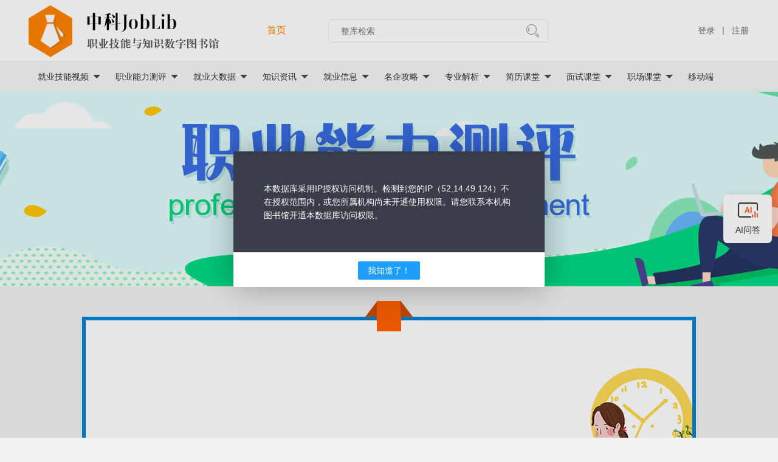

--- FILE ---
content_type: text/html;charset=UTF-8
request_url: http://joblib.cn/jy/jy_test1.html?id=0076b5b232554dd7a7d5223c60f79aba3
body_size: 2188
content:
<!DOCTYPE html>
<html>
<head lang="en">
    <meta charset="UTF-8">
    <meta name="viewport" content="width=device-width, initial-scale=1, maximum-scale=1">
    <title>就业职业考试</title>
    <link rel="stylesheet" href="../Contents/css/layui.css"/>
    <link rel="stylesheet" href="../Contents/css/jy/jy_same.css">
    <link rel="stylesheet" href="../Contents/css/jy/jy_test.css">
    <script src="../Contents/layui.js"></script>
    <script src="../Contents/js/bottom.js"></script>
    <!--[if lt IE 9]>
    <script src="../Contents/js/html5shiv.min.js"></script>
    <script src="../Contents/js/respond.min.js"></script>
    <![endif]-->
</head>
<body style="background:#f2f2f2;">
<!--logo、搜索 start-->
<div class="layui-container-fluid" id="top">
    <div class="layui-container top_center">
        <div class="logo">
            <a href="../index.html">
                <img src="../Contents/images/jy/logo1.png" alt=""/>
            </a>
            <img src="../Contents/images/jy/logo2.png" alt=""/>
        </div>
        <a class="jy_home" href="jy_index.html">首页</a>
        <div class="rtbox" id="rtbox">
            <a class="layui-btn layui-btn-sm" id="signin" href="../login.html">&nbsp;&nbsp;登录&nbsp;&nbsp;</a> |
            <a class="layui-btn layui-btn-primary layui-btn-sm" id="regist" href="../register.html">&nbsp;&nbsp;注册&nbsp;&nbsp;</a>
        </div>
        <div class="search search_jy">
            <input type="text" placeholder="整库检索" id="input_jy">
            <a href="#">
                <i class="layui-icon layui-icon-search" id="i_jy"></i>
            </a>
        </div>

        <div class="rtbox" id="rtbox2" style="display:none">
            <a href="../personal_center.html" class="layui-btn layui-btn-primary layui-btn-sm" id="person" style="border:none"></a>|
            <a href="../personal_center.html">&nbsp;个人中心&nbsp;</a> |
            <button class="layui-btn layui-btn-primary layui-btn-sm" id="signout">退 出</button>
        </div>
    </div>
</div>
<!--logo、搜索 end-->

<!--导航 start-->
<div class="layui-container-fluid" id="nav">
    <div class="layui-container">
        <ul class="layui-nav">
            <li class="layui-nav-item">
                <a href="javascript:;">就业技能视频</a>
                <dl class="layui-nav-child">
                    <dd><a href="jy_jiuye_getJob.html">求职大讲堂</a></dd>
                    <dd><a href="jy_jiuye_practice.html">就业天天练</a></dd>
                </dl>
            </li>
            <li class="layui-nav-item">
                <a href="">职业能力测评</a>
                <dl class="layui-nav-child">
                    <dd><a href="jy_ceping_quality.html">就业素质测评</a></dd>
                    <dd><a href="jy_ceping_jobDirection.html">职业方向测评</a></dd>
                </dl>
            </li>
            <li class="layui-nav-item">
                <a href="javascript:;">就业大数据</a>
                <dl class="layui-nav-child">
                    <dd><a href="jy_data_city.html">城市大数据</a></dd>
                    <dd><a href="jy_data_jobs.html">职业大数据</a></dd><!-- 
                    <dd><a href="jy_data_trade.html">职位大数据</a></dd> -->
                    <dd><a href="jy_data_need.html">就业需求大数据</a></dd>
                </dl>
            </li>
            <li class="layui-nav-item">
                <a href="javascript:;">知识资讯</a>
                <dl class="layui-nav-child">
                    <dd><a href="jy_news.html">法律法规</a></dd>
                    <dd><a href="jy_news_jyzc.html">就业政策</a></dd>
                    <dd><a href="jy_news_qybz.html">权益保障</a></dd>
                    <dd><a href="jy_news_rdzx.html">热点资讯</a></dd>
                    <dd><a href="jy_news_rmht.html">热门话题</a></dd>
                </dl>
            </li>
            <li class="layui-nav-item">
                <a href="javascript:;">就业信息</a>
                <dl class="layui-nav-child">
                    <dd><a href="jy_xinxi_meeting.html">宣讲会信息</a></dd>
                    <dd><a href="jy_xinxi_internship.html">实习信息</a></dd>
                    <dd><a href="jy_xinxi_invite.html">招聘信息</a></dd>
                </dl>
            </li>
            <li class="layui-nav-item">
                <a href="javascript:;">名企攻略</a>
                <dl class="layui-nav-child">
                    <dd><a href="jy_mingqi_companyAnalysis.html">名企解析</a></dd>
                    <dd><a href="jy_mingqi_applyMq.html">求职名企</a></dd>
                    <dd><a href="jy_mingqi_applyZh.html">求职知乎</a></dd>
                </dl>
            </li>
            <li class="layui-nav-item">
                <a href="javascript:;">专业解析</a>
                <dl class="layui-nav-child">
                    <dd><a href="jy_zhuanye_benke.html">本科专业解析</a></dd>
                    <dd><a href="jy_zhuanye_zhuanke.html">专科专业解析</a></dd>
                </dl>
            </li>
            <li class="layui-nav-item">
                <a href="javascript:;">简历课堂</a>
                <dl class="layui-nav-child">
                    <dd><a href="jy_jianli_guide.html">简历指导</a></dd>
                    <dd><a href="jy_jianli_course.html">简历教程</a></dd>
                    <dd><a href="jy_jianli_template.html">简历模板</a></dd>
                    <dd><a href="jy_jianli_online.html">在线简历</a></dd>
                </dl>
            </li>
            <li class="layui-nav-item">
                <a href="javascript:;">面试课堂</a>
                <dl class="layui-nav-child">
                    <dd><a href="jy_mianshi_ready.html?typeName=1">笔试准备</a></dd>
                    <dd><a href="jy_mianshi_apply.html?typeName=2">求职礼仪</a></dd>
                    <dd><a href="jy_mianshi_skills.html?typeName=3">面试技巧</a></dd>
                    <dd><a href="jy_mianshi_pay.html?typeName=4">薪酬谈判</a></dd>
                </dl>
            </li>
            <li class="layui-nav-item">
                <a href="javascript:;">职场课堂</a>
                <dl class="layui-nav-child">
                    <dd><a href="jy_class_adapt.html">职场适应</a></dd>
                    <dd><a href="jy_class_jobskill.html">岗位技能提升</a></dd>
                    <dd><a href="jy_class_able.html">职场能力提升</a></dd>
                    <dd><a href="jy_class_equity.html">劳动权益保障</a></dd>
                </dl>
            </li>
            <li class="layui-nav-item"><a href="jy_mobile.html">移动端</a></li>
        </ul>
    </div>
</div>
<!--导航 end-->

<!--banner start-->
<div class="ceshi_banner"></div>
<!--banner end-->

<!--测试 start-->
<div class="layui-container">
    <div class=" test_box">
        <div class="test1_title">
            <img src="../Contents/images/jy/l_tag.png" class="l_tag" alt=""/>
            <h1 id="examNameId"></h1>
            <img src="../Contents/images/jy/r_tag.png" class="r_tag" alt=""/>
        </div>
        <div id="questionListId">
        </div>
        <div class="set">
        <div class="total">

                <span id="sumidea"></span>
            </div>
          <div class="set_btn" id="set_btnid" style="display:none">
                <button type="button" class="layui-btn layui-btn-normal" lay-submit="" lay-filter="frmSave">立即提交</button>
            </div>
        </div>
    </div>
</div>
<!--测试 end-->

<!--底部 start-->
<div class="layui-container-fluid" id="footer">

</div>
<!--底部 end-->

<script type="text/javascript" src="../Contents/js/laycommon.js"></script>
<script type="text/javascript" src="../Contents/js/jy_test1.js"></script>

</body>
</html>

--- FILE ---
content_type: text/css;charset=UTF-8
request_url: http://joblib.cn/Contents/css/jy/jy_same.css
body_size: 15155
content:
/**公共样式 start**/
body{
    font:14px "microsoft yahei",Arial,Helvetica,sans-serif;
    list-style:none;
    -webkit-box-sizing: border-box;
    -moz-box-sizing: border-box;
    box-sizing: border-box;
}

/*右侧固定AI问答入口 start*/
.ai_question{
    position:fixed;
    z-index:990;
    right:10px;
    top:50%;
    transform:translate(0,-50%);
    width:80px;
    height:80px;
    background:#fff;
    border-radius:7px;
    box-shadow:0 0 15px 1px rgba(83, 83, 83, 0.1);
    padding:5px 10px 10px;
    font-size:14px;
    text-align:center;
    transition:all 0.36s;
    box-sizing: border-box;
}
.ai_question i{
    display:block;
    width:40px;
    height:40px;
    background:url(../../images/icon_ai.png) no-repeat center left;
    margin:0 auto 5px;
    transition:all 0.36s;
}
.ai_question:hover{
    background:-webkit-linear-gradient(left,rgba(255,133,11,.9) 0,rgba(255,89,69,.9) 100%);
    background:linear-gradient(to right,rgba(255,133,11,.9) 0,rgba(255,89,69,.9) 100%);
    color:#fff;
}
.ai_question:hover i{
    background-position:-40px 0;
}
/*右侧固定AI问答入口 end*/
.iplimit{padding: 50px; line-height: 22px; background-color: #393D49; color: #fff; font-weight: 300;}
body,h1,h2,h3,h4,h5,h6,p,ul,ol,dl,dd{
    margin:0;
    padding:0;
    list-style:none;
    font-weight:400;
    color:#3a3a3a
}
/*暂无数据 start*/
.none_tu{
    width:100%;
    background:#fff;
    padding:30px 0;
    text-align:center;
    overflow:hidden;
}
.none_tu img{
    max-width:90%;
}
/*暂无数据 start*/
img{
    vertical-align:middle;
    border:none;
}
.left{float:left;}
.right{float:right;}
.clear:after{
    content:'';
    clear:both;
    display:block;
}
a{
    color:#333;
    text-decoration:none;
}
a:hover{
    text-decoration:none;
}
i{
    font-style:normal;
}
.layui-container{
    width:1200px;
    padding:0;
}
/**公共样式 end**/

/**头部 start**/
#top{
    width:100%;
    height:100px;
    background:#fff;
    overflow:hidden;
}
.top_center{
    position:relative;
    width:1200px;
    padding:0;
    overflow:hidden;
}
.logo{
    float:left;
    margin:8px 0;
}
.logo a{
    float:left;
}
.search{
    float: left;
    width: 360px;
    height: 36px;
    border: 1px solid #e5e5e5;
    border-radius: 5px;
    margin: 32px 0 0 0;
    overflow: hidden;
}
.search input{
    float:left;
    border:0;
    width:310px;
    height:36px;
    font-size:14px;
    text-indent:20px;
    background:#fff;
    overflow:hidden;
}
.search a{
    float:right;
    width:50px;
    height:36px;
    line-height:36px;
    background:#fff;
    color:#999;
    text-align:center;
    overflow:hidden;
}
.search a i{
    font-size:24px;
}
.jy_home{
    float: left;
    width: 170px;
    font-size: 16px;
    line-height: 100px;
    color: #ff8300;
    text-align: center;
}

.rtbox{
    float:right;
    margin-top:35px;
    color:#666;
}
.rtbox .layui-btn{
    margin:0;
    padding:0;
    border:0;
    background:transparent;
    font-size:14px;
    color:#666;
}
#signout{
    padding:0 10px;
    border: 0;
}

/*#person{*/
    /*float:right;*/
    /*margin:30px 0;*/
/*}*/
#person a{
    float:left;
    line-height:40px;
    margin-right:15px;
    overflow:hidden;
}
#person a img {
    width:40px;
    height:40px;
}
#person button{
    margin:5px 0;
}
#person button:hover{
    border-color:#1d2797;
}

.layui-nav .layui-nav-child dd.layui-this a, .layui-nav-child dd.layui-this{
    background-color:#00c2d1;
    color:#fff;
}
/**头部 end**/

/*导航 start*/
#nav{
    width:100%;
    background:#f4f4f4;
    border-top:1px solid #e5e5e5;
}
#nav .layui-nav{
    background:#f5f5f5;
    padding:0;
}
.layui-nav .layui-nav-item{
    line-height:50px;
}
.layui-nav .layui-nav-item a{
    color:#333;
    padding:0 22px;
}
.layui-nav .layui-nav-item a:hover, .layui-nav .layui-this a{
    color:#666;
}
.layui-nav .layui-this:after, .layui-nav-bar, .layui-nav-tree .layui-nav-itemed:after{
    background:#00c2d1;
}
.layui-nav .layui-nav-item .layui-nav-child{
    top:55px;
}
.layui-nav .layui-nav-item .layui-nav-child a{
    color:#333;
    text-align: center;
    font-size:14px;
}
/*导航 end*/

/*求职大讲堂 start*/
.big_class{
    padding:40px 0;
}
.class_title{
    position:relative;
    width:100%;
    background:url("../../images/jy/icon_line.png") no-repeat center bottom;
    overflow:hidden;
}
.class_title h1{
    width:100%;
    text-align: center;
    font-size:24px;
    margin-bottom:20px;
    overflow:hidden;
}
.class_title p{
    width:100%;
    color:#999;
    font-size:15px;
    margin:0 0 30px;
    text-align: center;
    overflow:hidden;
}
.class_title a{
    position:absolute;
    right:0;
    bottom:0;
    color:#666;
}

.class_nav{
    width:100%;
    margin-top:10px;
    overflow:hidden;
}
.class_nav li{
    float:left;
    width:282px;
    border:1px solid #eee;
    margin-top:24px;
    overflow:hidden;
    -webkit-box-sizing: border-box;
    -moz-box-sizing: border-box;
    box-sizing: border-box;
}
.class_nav li:not(:nth-child(4n)){
    margin-right:24px;
}
.class_nav li a{
    display:block;
}
.class_nav li span{
    position:relative;
    display:block;
    width:100%;
    height:158px;
    overflow:hidden;
}
.class_nav li i{
    position:absolute;
    top:-158px;
    left:0;
    width:100%;
    height:158px;
    background:rgba(0,0,0,.2) url("../../images/jy/icon_watch.png") no-repeat center;
    transition: all .3s;
    overflow:hidden;
}
.class_nav li:hover i{
    top:0;
}
.class_nav li img{
    width:100%;
    transition: all .3s;
}
.class_nav li:hover img{
    transform:scale(1.2,1.2);
}
.class_nav li p{
    width:100%;
    height:50px;
    line-height:50px;
    background:#fff;
    text-align: center;
    font-size:15px;
    color:#333;
    padding:0 15px;
    overflow:hidden;
    text-overflow:ellipsis;
    white-space: nowrap;
    -webkit-box-sizing: border-box;
    -moz-box-sizing: border-box;
    box-sizing: border-box;
}
/*求职大讲堂 end*/

/*分页 start*/
#page,#page1,#page2{
    text-align: center;
    margin-top:15px;
}

.layui-laypage a, .layui-laypage span{
    height:30px;
    line-height:30px;
}
.layui-laypage .layui-laypage-curr .layui-laypage-em{
    background:#00c2d1;
}
/*分页 end*/

/*小标题 start*/
.pro_title{
    width:100%;
    margin:20px auto;
    overflow:hidden;
}
.pro_title a{
    font-size:15px;
}
.pro_title a:hover {
    color:#00c2d1!important;
}
.pro_title a cite{
    color:#000;
}
.pro_title img{
    vertical-align:-4px;
    margin-right:10px;
}
/*小标题 end*/

/*小标题2 start*/
.big_title{
    position:relative;
    width:100%;
    text-align:center;
    overflow:hidden;
}
.big_title h1{
    width:100%;
    font-size:20px;
    overflow:hidden;
}
.big_title span{
    display:block;
    width:100%;
    color:#777;
    margin:8px 0 0;
    font-size:13px;
    overflow:hidden;
}
.big_title a{
    position:absolute;
    right:0;
    bottom:0;
    color:#666;
}
.big_title a:hover{
    color:#000;
}
/*小标题2 end*/

/*底部 start*/
#footer{
    width:100%;
    background-color:#1b1f2a;
    padding:30px 0 25px;
    overflow:hidden;
}
.footer_box1{
    float:left;
    width:740px;
    overflow:hidden;
}
.footer_c{
    width:100%;
    color:#fff;
    text-align:center;
    overflow:hidden;
    -webkit-box-sizing: border-box;
    -moz-box-sizing: border-box;
    box-sizing: border-box;
}
.footer_c a {
    padding:0 15px;
    color:#fff;
    font-size:16px;
}
.copy{
    width:100%;
    margin-top:10px;
    text-align: center;
}
.copy>p{
    width:100%;
    height:35px;
    line-height:35px;
    text-align:center;
    font-size:16px;
    color:#999;
    overflow:hidden;
}
.copy a {color: #999;}
.footer_box2{
    float:right;
    width:440px;
    margin:30px 0;
    overflow:hidden;
    -webkit-box-sizing: border-box;
    -moz-box-sizing: border-box;
    box-sizing: border-box;
}
.footer_box2 li{
    float:left;
    width:138px;
    text-align: center;
    overflow:hidden;
}
.footer_box2 li img{
    width:120px;
}
.footer_box2 li p{
    width:100%;
    color:#fff;
    margin-top:15px;
    overflow:hidden;
}
/*底部 end*/

/*试卷列表 start*/
.pro_r_list{
    width:100%;
    padding:0 20px;
    overflow:hidden;
    -webkit-box-sizing: border-box;
    -moz-box-sizing: border-box;
    box-sizing: border-box;
}
.pro_r_list li{
    position:relative;
    width:100%;
    height:70px;
    background:url("../../images/jy/icon_word.png") no-repeat 12px center;
    border-bottom:1px dashed #eee;
    padding:10px 0;
    overflow:hidden;
}
.pro_r_list li .l_wz{
    width:100%;
    padding:0 150px 0 70px;
    overflow:hidden;
    -webkit-box-sizing: border-box;
    -moz-box-sizing: border-box;
    box-sizing: border-box;
}
.pro_r_list li .l_wz .l_title{
    display:block;
    width:100%;
    height:35px;
    line-height:35px;
    font-size:15px;
    overflow:hidden;
    text-overflow:ellipsis;
    white-space:nowrap;
}
.pro_r_list li .l_wz .l_title:hover{
    color:#000;
    text-decoration: underline;
}
.pro_r_list li p{
    width:100%;
    height:35px;
    line-height:35px;
    overflow:hidden;
    text-overflow:ellipsis;
    white-space:nowrap;
}
.pro_r_list li .text{
    line-height:35px;
    color:#999;
}
.pro_r_list li .text span{
    float:left;
    max-width:200px;
    height:35px;
    line-height:35px;
    margin-right:20px;
    overflow:hidden;
    text-overflow: ellipsis;
    white-space: nowrap;
}
.pro_r_list li .text a.relate{
    color:#999;
}
.pro_r_list li .text a.relate:hover{
    text-decoration:underline;
    color:#333;
}
.pro_r_list li a.action{
    position:absolute;
    right:0;
    top:26px;
    width:100px;
    height:35px;
    line-height:35px;
    border:1px solid #00c2d1;
    border-radius:5px;
    color:#00c2d1;
    text-align:center;
    overflow:hidden;
}
.pro_r_list li a.action:hover{
    background:#00c2d1;
    color:#fff;
}
/*试卷列表 end*/

/*地区显示检索区 start*/
.internship_up{
    width:100%;
    background:#fff;
    padding:20px;
    overflow:hidden;
    -webkit-box-sizing: border-box;
    -moz-box-sizing: border-box;
    box-sizing: border-box;
}
.internship_up dt{
    width:100%;
    border-bottom:1px solid #eee;
    font-size:15px;
    font-weight:bold;
    color:#333;
    padding-bottom:10px;
    margin-bottom:10px;
}
.internship_up dt img{
    width:24px;
    margin-right:10px;
    vertical-align:-3px;
}
.internship_up dd{
    width:100%;
    overflow:hidden;
}
.internship_up dd a{
    display:inline-block;
    padding:0 20px;
    line-height:30px;
    margin:5px;
}
.internship_up dd a.sel_col,.internship_up dd a:hover{
    background:#00c2d1;
    color:#fff;
}
/*地区显示检索区 end*/

/*视频中心 start*/
.course_video{
    width:100%;
    padding:40px 0;
    overflow:hidden;
}
.apply_list{
    width:100%;
    margin-top:15px;
    overflow:hidden;
}
.apply_list li{
    float:left;
    width:285px;
    height:220px;
    background:#fff;
    margin:20px 20px 0 0;
    text-align: center;
    border:1px solid #eee;
    transition:all .3s;
    overflow:hidden;
    -webkit-box-sizing: border-box;
    -moz-box-sizing: border-box;
    box-sizing: border-box;
}
.apply_list li:nth-child(4n){
    margin-right:0;
}
.apply_up{
    display:block;
    width:100%;
    height:165px;
    position:relative;
    overflow:hidden;
}
.apply_up i.mask{
    position:absolute;
    top:0;
    left:0;
    width:100%;
    height:165px;
    background:#000;
    opacity:0;
    z-index:9;
}
.apply_up i.icon_play{
    position:absolute;
    top:50%;
    left:50%;
    margin:-30px 0 0 -30px;
    width:60px;
    height:60px;
    background:url("../../images/jy/icon_play.png") no-repeat center;
    transform: scale(1.5);
    -webkit-transform: scale(1.5);
    transition: all .3s ease-out;
    z-index:10;
    opacity:0;
}
.apply_up:hover i.mask{
    opacity:.3;
}
.apply_up:hover i.icon_play{
    transform:scale(1);
    opacity:1;
}
.apply_up img{
    width:100%;
    transition: all .5s;
}
.apply_list li:hover img{
    transform:scale(1.2,1.2);
}
.apply_down{
    width:100%;
    overflow:hidden;
}
.apply_down span{
    display:block;
    width:100%;
    height:50px;
    line-height:50px;
    padding:0 15px;
    overflow:hidden;
    text-overflow: ellipsis;
    white-space: nowrap;
    -webkit-box-sizing: border-box;
    -moz-box-sizing: border-box;
    box-sizing: border-box;
}
.apply_list li:hover{
    background:#00c2d1;
    padding:5px 5px 0;
}
.apply_list li:hover span{
    color:#fff;
}
.course_video a.more1{
    display:block;
    width:140px;
    height:45px;
    line-height:45px;
    color:#00c2d1;
    border:1px solid #00c2d1;
    border-radius:5px;
    text-align: center;
    margin:35px auto 0;
    overflow:hidden;
}
.course_video a.more1:hover{
    color:#fff;
    background:#00c2d1;
}
/*视频中心 end*/

/*试卷中心 start*/
.course_test{
    width:100%;
    background:#f2f2f2;
    padding:50px 0;
    overflow:hidden;
}
.course_list{
    width:100%;
    margin-top:15px;
    overflow:hidden;
}
.course_list li{
    float:left;
    width:285px;
    height:250px;
    background:#fff;
    margin:20px 20px 0 0;
    text-align:center;
    overflow:hidden;
}
.course_list li:nth-child(4n){
    margin-right:0;
}
.course_list li img{
    margin:35px 0;
    transition:all .3s;
}
.course_list li span{
    display:block;
    width:100%;
    height:30px;
    line-height:30px;
    font-size:16px;
    padding:0 15px;
    overflow:hidden;
    text-overflow: ellipsis;
    white-space: nowrap;
    -webkit-box-sizing: border-box;
    -moz-box-sizing: border-box;
    box-sizing: border-box;
}
.course_list li:hover img{
    margin:40px 0 15px;
}
.course_test a.more2{
    display:block;
    width:140px;
    height:45px;
    line-height:45px;
    background:#00c2d1;
    border:1px solid #00c2d1;
    color:#fff;
    border-radius:5px;
    text-align: center;
    margin:35px auto 0;
    overflow:hidden;
}
.course_test a.more2:hover{
    background:transparent;
    color:#00c2d1;
}
/*试卷中心 end*/

/*回到顶部 start*/
#return_top{
    position:fixed;
    right:50px;
    bottom:100px;
    width:40px;
    height:36px;
    display:none;
    cursor: pointer;
}
/*回到顶部 end*/
#page {
    text-align: center;
    margin-top: 15px;
}
#videoList_jy li {
    background: url(../../images/jy/icon_video.png) no-repeat 12px center;
}


--- FILE ---
content_type: text/css;charset=UTF-8
request_url: http://joblib.cn/Contents/css/jy/jy_test.css
body_size: 11346
content:
/**************************************创业测评系统 start*****************************************/
.ceshi_banner{
    width:100%;
    height:320px;
    background:url("../../images/jy/ceshi_banner.jpg") no-repeat center;
    overflow:hidden;
}
.test_box{
    position: relative;
    width: 1010px;
    min-height: 350px;
    background: #fff url(../../images/jy/test1_bg.png) no-repeat right bottom;
    border: 6px solid #0080d1;
    padding: 20px 35px;
    margin: 50px auto 35px;
    -webkit-box-sizing: border-box;
    -moz-box-sizing: border-box;
    box-sizing: border-box;
}
.test1_title{
    position:absolute;
    left:0;
    top:-32px;
    width:100%;
    height:50px;
    text-align: center;
    overflow:hidden;
}
.test1_title img{
    display: inline-block;
    margin-top:-43px;
}
.test1_title img.l_tag{
    margin-right:-5px;
}
.test1_title img.r_tag{
    margin-left:-5px;
}
.test1_title h1{
    display:inline-block;
    max-width:800px;
    height:50px;
    line-height:50px;
    padding:0 20px;
    background:#ff6000;
    font-size:22px;
    font-weight:bold;
    color:#fff;
    overflow:hidden;
    text-overflow: ellipsis;
    white-space: nowrap;

}
.test1_title h1 span{
    color:#fff600;
}

.test1_bg{
    position:absolute;
    right:0;
    bottom:0;
    width:310px;
    height:265px;
}
.test_box p{
    display: block;
    width:100%;
    line-height:30px;
    font-size:18px;
    font-weight:bold;
    color:#333;
}
.answer{
    margin:30px 0;
}
.answer input,.layui-form-radio *{
    font-size:16px;
    font-weight:bold;
    margin:5px 0;
}
#questionListId .layui-form-radio>i{
    float: left;
    width: 25px;
}
#questionListId .layui-form-radio *{
    width:625px;
    font-size: 16px;
}
.layui-form-radio>i:hover, .layui-form-radioed>i {
    color:#ff8300;
}
.set{
    width:100%;
    overflow:hidden;
}
.total{
    float:left;
    width:45%;
    line-height:50px;
    font-size:15px;
    font-weight:bold;
    color:#333;
    overflow:hidden;
}
.set_btn{
    float:left;
    width:45%;
    overflow:hidden;
}
.set_btn a{
    float:left;
    width:90px;
    height:30px;
    line-height:30px;
    background:#4aade9;
    border-radius:5px;
    color:#fff;
    text-align: center;
    margin:10px 0 0 15px;
    overflow:hidden;
}
.set_btn a:hover{
    background:#0081d1;
}
/**************************************创业测评系统 end*****************************************/

/**************************************试卷信息 start*****************************************/
.exam_box{
    position: relative;
    z-index: 999;
    width: 1200px;
    background: #ffcf3c;
    padding:30px;
    margin: -265px auto 20px;
    overflow: hidden;
    -webkit-box-sizing: border-box;
    -moz-box-sizing: border-box;
    box-sizing: border-box;
}
.exam_title{
    min-width: 1200px;
    width: 100%;
    height: 465px;
    background: url(../../images/jy/test_banner.jpg) no-repeat top center;
    padding: 60px 0 0;
    text-align: center;
    overflow: hidden;
    -webkit-box-sizing: border-box;
    -moz-box-sizing: border-box;
    box-sizing: border-box;
}
.exam_title h1{
    width: 100%;
    line-height: 35px;
    color: #fff000;
    font-size: 22px;
    font-weight: bold;
    text-align: center;
}
.exam_title .active{
    position:fixed;
    top:0;
    left:0;
    z-index:999;
    width:100%;
    min-width:1200px;
    box-shadow: 0 0 15px rgba(0,0,0,.2);
}


.exam_nr{
    width:100%;
    margin-top:20px;
    overflow:hidden;
}
.exam_nr span{
    display: inline-block;
    line-height: 35px;
    color: #333;
    margin: 0 20px;
}
.exam_nr a{
    float:right;
    width:120px;
    height:35px;
    line-height:35px;
    background:#f47b3d;
    border-radius:20px;
    color:#fff;
    font-size:15px;
    text-align: center;
    overflow:hidden;
}

.exam_item2 {
    width: 100%;
    background: #fff;
    padding: 20px 50px;
    margin-top: 20px;
    overflow: hidden;
    -webkit-box-sizing: border-box;
    -moz-box-sizing: border-box;
    box-sizing: border-box;
}


.exam_nav{
    width: 100%;
    padding: 50px;
    background: #fff1c5;
    overflow: hidden;
    -webkit-box-sizing: border-box;
    -moz-box-sizing: border-box;
    box-sizing: border-box;
}
.exam_item{
    width: 100%;
    padding: 0 250px 0 0;
    margin-top: 20px;
    overflow: hidden;
    -webkit-box-sizing: border-box;
    -moz-box-sizing: border-box;
    box-sizing: border-box;
}


.exam_item p{
    font-size:16px;
    font-weight:bold;
    line-height:30px;
    color:#000;
}
.exam_item p i{
    float:left;
    width:30px;
    height:30px;
    line-height:30px;
    background:#00c2d1;
    border-radius:50%;
    color:#fff;
    text-align:center;
    margin-right:10px;
    overflow:hidden;
}
.answer2{
    margin:15px 0 0;
}
.answer2 input,.answer2 .layui-form-radio *{
    font-size:16px;
    font-weight:normal;
}
/**************************************试卷信息 end*****************************************/

/**************************************职业方向测评结果页 start*****************************************/
.test_result{
    width:610px;
    padding:0 20px;
    -webkit-box-sizing: border-box;
    -moz-box-sizing: border-box;
    box-sizing: border-box;
}
.test_result h2{
    width:100%;
    line-height:30px;
    font-size:16px;
    font-weight:bold;
    margin:15px 0 5px;
    overflow:hidden;
}
.test_result i{
    font-size:20px;
    color:#d30707;
    padding-right:10px;
}
.test_result h2 span{
    font-size:22px;
    color:#d30707;
}
.test_result h3{
    font-size:16px;
    margin:10px 0;
    font-weight:bold;
}
.test_result p{
    width:100%;
    line-height:30px;
    color:#777;
    font-size:15px;
    font-weight:normal;
    text-align: justify;
    overflow:hidden;
}
.layui-layer-title{
    background-color:#00c2d1!important;
    color:#fff!important;
}
/**************************************职业方向测评结果页 end*****************************************/

/**************************************考试结果页 start*****************************************/
.test_layer{
    width:100%;
    padding:10px 20px 20px;
    overflow:hidden;
    -webkit-box-sizing: border-box;
    -moz-box-sizing: border-box;
    box-sizing: border-box;
}
.test_layer h1{
    width:100%;
    line-height:50px;
    font-size:18px;
    border-bottom:1px dashed #ddd;
    text-align:center;
    margin-bottom:10px;
    overflow:hidden;
}
.test_layer h1 i{
    font-size: 22px;
    padding-right:5px;
    color:#d30707;
}
.test_layer h1 span{
    color:#d30707;
    font-weight:bold;
}
.test_layer p{
    width:100%;
    color:#777;
    line-height:30px;
    overflow:hidden;
}
.test_layer a{
    display:block;
    width:120px;
    height:35px;
    line-height:35px;
    background:#00c2d1;
    border:1px solid #00c2d1;
    border-radius:5px;
    color:#fff;
    text-align: center;
    margin:20px auto 0;
    overflow:hidden;
}
.test_layer a:hover{
    background:transparent;
    color:#00c2d1;
}
.exam_nav .exam_item2:first-child{
    margin-top:0;
}
.exam_nav p{
    font-size: 16px;
    font-weight: bold;
}
#btnSubmit {
    display: block;
    width: 150px;
    height: 40px;
    line-height: 40px;
    background: #ff8300;
    border-radius: 20px;
    color: #fff;
    font-size: 16px;
    text-align: center;
    margin: 40px auto 0;
    overflow: hidden;
}

/*答案解析 start*/
.analysis{
    width:99%;
    background:#f1f1f1;
    border-radius:5px;
    padding:5px 20px 20px;
    margin:20px 0 0 5px;
    overflow:hidden;
    -webkit-box-sizing: border-box;
    -moz-box-sizing: border-box;
    box-sizing: border-box;
}
.daan{
    width:100%;
    height:50%;
    line-height:45px;
    border-bottom:1px dashed #bbb;
    font-size:15px;
    overflow:hidden;
.exam_nav .exam_item2:first-child{
    margin-top:0;
}
.exam_nav p{
    font-size: 16px;
    font-weight: bold;
}
#btnSubmit {
    display: block;
    width: 150px;
    height: 40px;
    line-height: 40px;
    background: #ff8300;
    border-radius: 20px;
    color: #fff;
    font-size: 16px;
    text-align: center;
    margin: 40px auto 0;
    overflow: hidden;
}<<<<<<< .mine}
.daan span{
    float:left;
    margin-right:20px;
}
.daan i.standard{
    font-size:18px;

    color:#47ad76;
}
.daan i.mine{
    font-size:18px;
    color:#f00;
}
.daan_jiexi{
    width:100%;
    padding-top:10px;
    overflow:hidden;
}
.daan_jiexi p{
    width:100%;
    line-height:30px;
    margin-top:10px;
    overflow:hidden;
}
/*答案解析 end*/

/**************************************试卷页面_查看答案 start*****************************************/
.exam_up{
    width:100%;
    height:60px;
    line-height:60px;
    background:#fff;
    border-radius:15px 15px 0 0;
    padding:0 35px;
    overflow:hidden;
    -webkit-box-sizing: border-box;
    -moz-box-sizing: border-box;
    box-sizing: border-box;
}
.exam_up span{
    margin-right:20px;
}
.exam_up span i{
    display:inline-block;
    width:18px;
    height:18px;
    border-radius:50%;
    margin-right:8px;
    vertical-align:-4px;
    overflow:hidden;
}
.exam_up span i.wrong{ background:#cd2c2c;}
.exam_up span i.correct{ background:#6db2fd;}
.exam_up>a{
    float:right;
    height:30px;
    line-height:30px;
    background:#4a9ff5;
    border-radius:5px;
    color:#fff;
    padding:0 10px;
    margin:15px 0;
    overflow:hidden;
}
.exam_up>a:hover{
    background:#298ff6;
}

.answer_box{
    width:100%;
    margin:20px 0;
    overflow:hidden;
}
.answer_up{
    width:100%;
    line-height:35px;
    overflow:hidden;
}
.answer_up p{
    float:left;
    color:#666;
    margin-right:20px;
}
.answer_down{
    width:100%;
    padding:15px 20px;
    border-radius:8px;
    background:#f2f2f2;
    margin-top:5px;
    overflow:hidden;
    -webkit-box-sizing: border-box;
    -moz-box-sizing: border-box;
    box-sizing: border-box;
}
.answer_down span{
    color:#cd2c2c;
    line-height:30px;
}
.answer_down p{
    line-height:30px;
}
.layui-disabled,.layui-disabled:hover,
.layui-checkbox-disbaled[lay-skin=primary] span{
    color:#333!important;
}

.layui-form-checkbox i.icon_right, .layui-form-radio i.icon_right {
    width:24px;
    height:24px;
    background: url(../../images/cy/correct_tb.png) no-repeat center;
    background-size:cover;
    font-size:0;
    margin-left:-2px;
    border:none;
}
.layui-form-checkbox i.icon_wrong, .layui-form-radio i.icon_wrong {
    width:24px;
    height:24px;
    background: url(../../images/cy/wrong_tb.png) no-repeat center;
    background-size:cover;
    font-size:0;
    margin-left:-2px;
    border:none;
}

.knowledge_down a.again{ background:#e75d5d;}
.knowledge_down a.return{ background:#ffba00;}


/**************************************试卷页面_查看答案 end*****************************************/=======>>>>>>> .theirs

--- FILE ---
content_type: application/javascript;charset=UTF-8
request_url: http://joblib.cn/Contents/js/cookie.js
body_size: 3943
content:
layui.define(["jquery"], function (exports) {
    var jQuery = layui.jquery;
    (function ($) {
        (function (factory) {
            if (typeof define === 'function' && define.amd) {
                define(['jquery'], factory);
            } else if (typeof exports === 'object') {
                factory(require('jquery'));
            } else {
                factory(jQuery);
            }
        }(function ($) {
            var pluses = /\+/g;
            function encode(s) {
                return config.raw ? s : encodeURIComponent(s);
            }
            function decode(s) {
                return config.raw ? s : decodeURIComponent(s);
            }
            function stringifyCookieValue(value) {
                return encode(config.json ? JSON.stringify(value) : String(value));
            }
            function parseCookieValue(s) {
                if (s.indexOf('"') === 0) {
                    s = s.slice(1, -1).replace(/\\"/g, '"').replace(/\\\\/g, '\\');
                }
                try {
                    s = decodeURIComponent(s.replace(pluses, ' '));
                    return config.json ? JSON.parse(s) : s;
                } catch (e) { }
            }

            function read(s, converter) {
                var value = config.raw ? s : parseCookieValue(s);
                return $.isFunction(converter) ? converter(value) : value;
            }

            var config = $.cookie = function (key, value, options) {
                
                if (value !== undefined && !$.isFunction(value)) {
                    options = $.extend({}, config.defaults, options);

                    if (typeof options.expires === 'number') {
                        var days = options.expires, t = options.expires = new Date();
                        t.setTime(+t + days * 864e+5);
                    }

                    return (document.cookie = [
                        encode(key), '=', stringifyCookieValue(value),
                        options.expires ? '; expires=' + options.expires.toUTCString() : '', // use expires attribute, max-age is not supported by IE
                        options.path ? '; path=' + options.path : '',
                        options.domain ? '; domain=' + options.domain : '',
                        options.secure ? '; secure' : ''
                    ].join(''));
                }
                var result = key ? undefined : {};

                // To prevent the for loop in the first place assign an empty array
                // in case there are no cookies at all. Also prevents odd result when
                // calling $.cookie().
                var cookies = document.cookie ? document.cookie.split('; ') : [];

                for (var i = 0, l = cookies.length; i < l; i++) {
                    var parts = cookies[i].split('=');
                    var name = decode(parts.shift());
                    var cookie = parts.join('=');

                    if (key && key === name) {
                        // If second argument (value) is a function it's a converter...
                        result = read(cookie, value);
                        break;
                    }

                    // Prevent storing a cookie that we couldn't decode.
                    if (!key && (cookie = read(cookie)) !== undefined) {
                        result[name] = cookie;
                    }
                }

                return result;
            };

            config.defaults = {};

            $.removeCookie = function (key, options) {
                if ($.cookie(key) === undefined) {
                    return false;
                }

                // Must not alter options, thus extending a fresh object...
                $.cookie(key, '', $.extend({}, options, { expires: -1 }));
                return !$.cookie(key);
            };

        }));

    })(jQuery);
    exports('cookie', null);
});

--- FILE ---
content_type: application/javascript;charset=UTF-8
request_url: http://joblib.cn/Contents/js/jy_test1.js
body_size: 7013
content:
layui.use(['element', 'form', 'layer', 'jquery', 'cookie'], function () {
    var $ = layui.jquery,
        form = layui.form,
        layer = layui.layer;

    var RequestJson=function (url, params, callback) {
        var _idx = layer.load(1);
        $.ajax({ type: "post", data: params, url: url, dataType: "json", global: false, success: function (data) { callback && callback(data); }, complete: function () { layer.close(_idx); },error:function (XMLHttpRequest, textStatus, errorThrown){layer.close(_idx);} });
    };
    function Errlog(code,msg) {
        if(data.code =="9"){
            layer.msg(data.msg,{icon:2,time:1000},function (index) {
                layer.close(index);
                document.location = "login.html";
            });
        }else{ 
            layer.msg(data.msg,{icon:2});
        }
    }
    var _storage = JSON.parse($.cookie("joblib"));
    var _token = (typeof (_storage.token) == undefined || _storage.token == null) ? "" : _storage.token;
    var _account = _storage.user.account;
    var _count = 0;
    var _quelist=new Array();
    //页面调整完成后放开
    var _examId=QueryStr("id");
    //TODO 测试数据,等到数据完成时再放开
    // var _examId = "01482907a101420eaea732069c56e0a6";
    var _examName = QueryStr("examName");
    var _examTypeCode = "";
    var _grade = 0;
    $(function () {
        $(window).scroll(function () {
            var top = $(this).scrollTop();
            if (top >= 310) {
                $(".exam_title").addClass("active")
            } else {
                $(".exam_title").removeClass("active")
            }
        })
    });
    var _index = 0;
    var loadExam = function () {
        RequestJson("/exam/getExamList.action",{token: _token, account: _account, examID: _examId},function (res) {
            if(res.code == "1"){
                var _html = "";
                layui.each(res.muban,function (i,items) {
                    layui.each(items.shiti,function(m,item){
                        _index++;
                        _html += "<div  class='layui-form exam_item' id ='exam_itemid' style='display: none;' data-id='"+item.questionCode+"' data-basic='"+items.basic+"' data-grade='"+items.grade+"' data-name='"+items.ename+"'>"
                            +"<p><i>"+String(_index)+"</i><span style='color: #0dafbb;font: 7px'>[ "+items.cname+" ] </span>"+item.primQuestion+"</p>"
                            +setOption(items.basic,item)
                            +"</div>";
                    });
                });
                $("#questionListId").html(_html);
                form.render();
              //  var _index2 = 0;
                $("#questionListId .exam_item").eq(0).show();
               // $("#nextidea").text("第1题");
                $("#examNameId").text(res.examName);
                $("#sumidea").text("本测评共计"+res.muban[0].shiti.length+"题");
                $("#questionListId .layui-form-radio").on("click",function(){

                    var _father = $(this).parent();
                    if(_father.next().length == 0){
                        $("#set_btnid").show();
                        return false;
                    }else{
                        //_index2++;
                       // $("#nextidea").text("第"+(_index2+1)+"题");
                        _father.fadeTo(500,0.5,function () {
                            _father.hide().next().show();
                        });
                        return false;
                    }
                });
                form.on("submit(frmSave)",function(data){
                    submitExam("JY",res.count);
                    return false;
                });

            }
        })
    };
    // 组装选项内容
    window.setOption=function(basic,shiti) {
        var _item="";
        if(basic=="1"){
            _item+= !!shiti.first ? "<input type='radio' name='"+shiti.questionCode+"' value='A' title='A、"+shiti.first+"'/><br/>" : "";
            _item+= !!shiti.second ? "<input type='radio' name='"+shiti.questionCode+"' value='B' title='B、"+shiti.second+"'><br/>":"";
            _item+= !!shiti.third ? "<input type='radio' name='"+shiti.questionCode+"' value='C' title='C、"+shiti.third+"'><br/>":"";
            _item+= !!shiti.fourth ? "<input type='radio' name='"+shiti.questionCode+"' value='D' title='D、"+shiti.fourth+"'><br/>":"";
            _item+= !!shiti.fifth ? "<input type='radio' name='"+shiti.questionCode+"' value='E' title='E、"+shiti.fifth+"'><br/>":"";

        }else if(basic=="2"){
            _item+= !!shiti.first ? "<input type='checkbox' name='"+shiti.questionCode+"' value='A' title='A、"+shiti.first+"' lay-skin=\"primary\"/><br/>" : "";
            _item+= !!shiti.second ? "<input type='checkbox' name='"+shiti.questionCode+"' value='B' title='B、"+shiti.second+"' lay-skin=\"primary\"><br/>":"";
            _item+= !!shiti.third ? "<input type='checkbox' name='"+shiti.questionCode+"' value='C' title='C、"+shiti.third+"' lay-skin=\"primary\"><br/>":"";
            _item+= !!shiti.fourth ? "<input type='checkbox' name='"+shiti.questionCode+"' value='D' title='D、"+shiti.fourth+"' lay-skin=\"primary\"><br/>":"";
            _item+= !!shiti.fifth ? "<input type='checkbox' name='"+shiti.questionCode+"' value='E' title='E、"+shiti.fifth+"' lay-skin=\"primary\"><br/>":"";
        }else{
            _item+= !!shiti.first ? "<input type='textarea' name='single'/> " : "";
        }
        return _item;
    };
    loadExam();
    function submitExam(_examTypeCode,_count){
        var _object = {};
        _object.account = _account;
        _object.token=_token;
        _object.examID=_examId;
        _object.examTypeCode = _examTypeCode;//空
        _object.count = _count;
        _object.examName=_examName;//空
        _object.TestQuestion = [];
        $(".layui-form").each(function (i) {
            var _temp ={};
            _temp.questionCode = $(this).data("id");
            _temp.questiontype =$(this).data("name");
            var _items = new Array();
            $("#exam_itemid input[name='"+$(this).data("id")+"']:checked").each(function () {
                _items.push($(this).val());
            });
            _temp.refAnswer = _items.join(',');
            if(_temp==null||_temp.refAnswer==""){
                _temp ={};
            }else{
                _object.TestQuestion[i] = _temp;
            }
        });
        RequestJson("/exam/TiJiaoTest",{data: JSON.stringify(_object)},function (data) {
        	if(data.code == "1"){
                var ecode= window.btoa(window.encodeURIComponent("grade="+data.grade+"&name="+data.name+"&result="+data.result))
                document.location = "jy_test_result.html?ecode="+ecode;
        	}else{
                Errlog(data.code,data.msg);
            }
        });
    }
});

--- FILE ---
content_type: application/javascript;charset=UTF-8
request_url: http://joblib.cn/Contents/js/laycommon.js
body_size: 8795
content:
var _vipexam = null;
var _veuser = {code:"",user:{"account":"f46354b31ec64c9c96919e12a9bbd610","username":"游客（受限）",collegename:"北京大学"}};
var _jspath = "";

var _version = new Date().getTime();
var jyImg="https://zy.joblib.cn/images/jyvimg/";
var cyImg="https://zy.joblib.cn/images/cyvimg/";
var zImg="https://zy.joblib.cn/zimg/";
function QueryStr(name) {
    var reg = new RegExp("(^|&)" + name + "=([^&]*)(&|$)");
    var r = window.location.search.substr(1).match(reg);
    if (r != null) return decodeURI(r[2]); return null;
}

//右侧固定AI问答入口
document.body.prepend(Object.assign(document.createElement('a'), {
    className: 'ai_question',
    href: 'http://chat.cnsciedu.com/?lt=jl',
    target: '_blank',
    innerHTML: '<i></i><span>AI问答</span>'
}));

if(/Android|webOS|iPhone|iPod|BlackBerry/i.test(navigator.userAgent)) {
	window.location.href = "https://www.joblib.cn/mobile/index.html";
}
layui.extend({
    cookie:'{/}'+_jspath+'/Contents/js/cookie'
}).use(['form','layer','jquery','cookie'], function(){
    var $ = layui.jquery,
        form = layui.form,
        layer = layui.layer;
    _vipexam = $.cookie("joblib");
    var RequestJson=function (url, params, callback) {
        var _idx = layer.load(1);
        $.ajax({ type: "post", data: params, url: url, dataType: "json", global: false, success: function (data) { callback && callback(data); }, complete: function () { layer.close(_idx); },error:function (XMLHttpRequest, textStatus, errorThrown){layer.close(_idx);} });
    };
    var _storage = !!_vipexam ? JSON.parse(_vipexam) : _veuser;
    var _vid = _storage.user.account;
    var _ip = '';
    var _flag = false;
    var collegeName = _storage.user.collegename;
    var newaccount='';
    var state = 1;
    window.invisits =function (prodcode,special,visits) {
        if(state==1){
            $.ajax({
                type:"get",
                url:"http://rpttwo.cnscisoft.com/selectall/index/Statistic",
                dataType:"json",
                data:{ prodcode: prodcode, custname: collegeName, special: special, creatwhere: 1, visits: visits }
            })
        }
    }
    var ipValidates = function(){
        RequestJson("/user/verifyIP.action",{ account : _vid},function(data){
            if(data.code == "1"){
                if(_vid != "f46354b31ec64c9c96919e12a9bbd610"){
                    if (_vid.length<=8){
                        newaccount = _vid.substring(0,2)+"****"+_vid.substring(_vid.length-2);
                    } else {
                        newaccount = _vid.substring(0,3)+"*****"+_vid.substring(_vid.length-3);
                    }
                    $("#person").text(newaccount);
                    $("#rtbox").hide();
                    $("#rtbox2").show();
                }else{
                    _veuser.user.collegename = !!data.collegename ? data.collegename : data.user.collegename;
                    $.cookie("joblib", JSON.stringify(_veuser), { path: '/', expires: 7});
                }
                _flag = true;
            }else{
                _ip = data.IP;
                if(document.location.toString().indexOf("login.html") < 0){
                    layer.open({type:1,title:false,closeBtn: false,area: '40%;',shade: 0.1,id: 'iplimit',scrollbar:false,
                        content: "<div class='iplimit'>本数据库采用IP授权访问机制。检测到您的IP（"+ _ip +"）不在授权范围内，或您所属机构尚未开通使用权限。请您联系本机构图书馆开通本数据库访问权限。</div>",
                        btnAlign: 'c',btn: '我知道了！',
                        yes:function(index,layero){
                            document.location = "login.html";
                        }
                    });
                }
            }
        });
    };
    if( _storage.user.account == "f46354b31ec64c9c96919e12a9bbd610" ){
		ipValidates();
	}else{
        if (_vid.length<=8){
            newaccount = _vid.substring(0,2)+"****"+_vid.substring(_vid.length-2);
        } else {
            newaccount = _vid.substring(0,3)+"*****"+_vid.substring(_vid.length-3);
        }
		 $("#person").text(newaccount);
         $("#rtbox").hide();
         $("#rtbox2").show();
	}
	
    var loadLogo = function(){
        $.post("/logo/collegeLogo.action",function(data){
            if(data.code == "1"){
                $("#logofont").html("欢迎你来自"+data.collegename+"的用户！");
                $(".jl_logo").prepend("<img src='"+data.collegeLogo+"?v="+_version+"' style='float:left;margin:10px 10px 10px 0;max-width:250px;' alt/>");
                $(".jl_search").removeClass("logo_hide").addClass("logo_show");
            }else{
                if(data.collegename != null && data.collegename !=""){
                    $("#logofont").html("欢迎你来自"+data.collegename+"的用户！");
                }
                $(".jl_search").removeClass("logo_show").addClass("logo_hide");
            }
        });
    };
    loadLogo();
    $("#regist").on('click',function(){
        document.location = "register.html";
    });
    $("#signin").on('click',function(){
        document.location = "login.html";
    });
    $("#signout").on("click",function(){
        $.cookie("joblib", null, { path: '/', expires: -1});
        //清除积分相关 记录信息
        layui.data("tk", null);
        $("#rtbox").show();
        $("#rtbox2").hide();
    });
    $("#person").on("click",function(){
        document.location = "Personal_center.html";
    });
    form.on('submit(frmLogin)', function(data){
        _vid = $("#username").val();

        ipValidates();
        RequestJson("/user/login.action",{account:$("#username").val(),password:$("#password").val(),Version:"1"},function(data){
            if(data.code == "1"){
                if(_flag){
                    $.cookie("joblib", JSON.stringify(data), {  path: '/', expires: 7});
                    _vipexam = $.cookie("joblib");
                    //存入account token 产品代码
                    RequestJson("/user/insertRegistAndLogin.action", {account:data.user.account,token:data.token},
                        function (res) {
                            if(res.code ==0){
                                layui.data("tk",{key:"account",value:data.user.account});
                                layui.data("tk",{key:"token",value:res.data});
                                layui.data("tk",{key:"productId",value:"JL"});

                                document.location = "index.html";
                            }
                        })
                }else{
                    layer.msg("本数据库采用IP授权访问机制。检测到您的IP（"+ _ip +"）不在授权范围内，或您所属机构尚未开通使用权限。请您联系本机构图书馆开通本数据库访问权限。",{icon:2});
                }
            }else{
                layer.msg(data.msg,{icon:2});
            }
        });
        return false;
    });
    window.isLogout = function(n,msg){
        if(n == "9"){
            layer.msg("该账号已在其他设备上登录，请重新登录！",{icon:1,time:3000},function(){document.location = "login.html";});
        }else{
            layer.msg(msg,{icon:2});
        }
    };

    $(".jl_search i").on("click",function(data){
        var _inkey = $(".jl_search input").val();
        if(_inkey == ""){
            layer.msg("请输入检索关键字");
        }else{
            document.location = "all_search.html?type=all&keys="+_inkey;
        }
    });

    $(".search_jy i").on("click",function(data){
        var _inkey = $(".search_jy input").val();
        if(_inkey == ""){
            layer.msg("请输入检索关键字");
        }else{
            document.location = "jy_search.html?type=jy&keys="+_inkey;
        }
    });
    $(".search_cy i").on("click",function(data){
        var _inkey = $(".search_cy input").val();
        if(_inkey == ""){
            layer.msg("请输入检索关键字");
        }else{
            document.location = "cy_search.html?type=cy&keys="+_inkey;
        }
    });
    $(document).keydown(function(e){
        if(e.keyCode == 13){
            $(".search_cy i").triggerHandler('click');
        }
    });
    $(document).keydown(function(e){
        if(e.keyCode == 13){
            $(".search_jy i").triggerHandler('click');
        }
    });
    $(document).keydown(function(e){
        if(e.keyCode == 13){
            $(".jl_search i").triggerHandler('click');
        }
    });
});

--- FILE ---
content_type: application/javascript;charset=UTF-8
request_url: http://joblib.cn/Contents/js/bottom.js
body_size: 2017
content:
layui.use('element',function(){
    var $ = layui.jquery,
        element = layui.element;
	var date=new Date;
    var _bottom = "<div class=\"layui-container\">";
    _bottom += "<div class=\"footer_box1\">";
    _bottom += "<div class=\"footer_c\"><a href=\"../feedback.html\" target=\"_blank\">意见反馈</a> |<a href=\"http://www.cnsciedu.com\" target=\"_blank\">关于我们</a> |<a href=\"../copyright.html\" target=\"_blank\">版权声明</a> |<a href=\"../service.html\" target=\"_blank\">服务条款</a> |<a href=\"../help.html\" target=\"_blank\">使用指南</a></div>";
    _bottom += "<div class=\"copy\">";
    _bottom += "<p>免费客服电话：400-6666-246  &nbsp;&nbsp;&nbsp; 客服邮箱：JOBLIB@CNSCIEDU.COM</p>";
    _bottom += "<p>中科软股教育科技（北京）股份有限公司 版权所有</p>";
    _bottom += "<p>Copyright © 2000-" + date.getFullYear() + " CNSCIEDU ALL RIGHTS RESERVED</p>";
    _bottom += "<p><a target=\"_blank\" href=\"https://beian.miit.gov.cn/\">网站备案：京ICP备13015794号-14 &nbsp;&nbsp;&nbsp; </a><a target=\"_blank\" href=\"http://www.beian.gov.cn/portal/registerSystemInfo?recordcode=11010802028529\"><img src=\"../Contents/images/index/icon_beian.png\" style=\"display:inline-block; vertical-align: -4px; margin-right:5px;\"/>京公网安备 11010802028529号</a></p>";
    _bottom += "<p>电信与信息服务经营许可证：京ICP证161326号 &nbsp;&nbsp;&nbsp; 出版物经营许可证：新出发京零字第海100389号</p><p>广播电视节目制作经营许可证：京字第12999号</p></div></div>";
    _bottom += "<ul class=\"footer_box2\">";
    _bottom += "<li><img src=\"../Contents/images/same/ewm1.jpg\" alt /><p>鸿蒙/安卓/苹果APP端</p></li>";
    _bottom += "<li><img src=\"../Contents/images/same/ewm2.jpg\" alt /><p>微信端（公众号）</p></li><li><img src=\"../Contents/images/same/ewm3.jpg\" alt /><p>手机WAP端</p></li></ul>";
    _bottom += "</div>";
    $("#footer").html(_bottom);
});